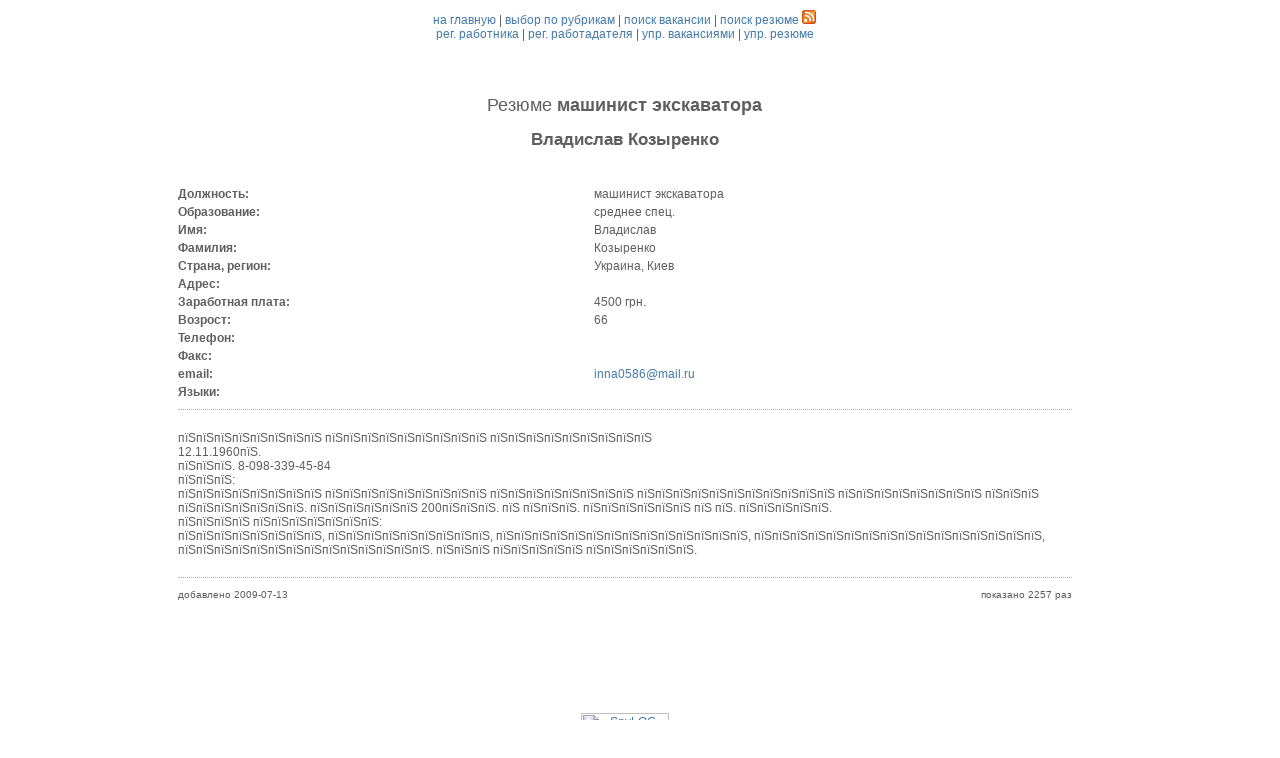

--- FILE ---
content_type: text/html
request_url: http://www.jobs.com.ua/viewresume.phtml?rid=17413
body_size: 3942
content:
<!doctype html public "-//w3c//dtd html 3.2//en">
<html>
<head>
 <title>машинист экскаватора</title>
 <meta http-equiv="Content-Type" content="text/html; charset=Windows-1251">
 <link rel="stylesheet" type="text/css" href="/main.css">
</head>
<body  bgcolor="#ffffff">
<center>

<a href=index.html>на главную</a> |
<a href=list.phtml>выбор по рубрикам</a> |
<a href=vsearch.php>поиск вакансии</a> |
<a href=rsearch.php>поиск резюме</a> <a href=rss-resume.php><img src=img/icon_rss.gif border=0></a> 

<br>

<a href=CVadd.phtml>рег. работника</a> |
<a href=addv.phtml>рег. работадателя</a> |
<a href=editv.phtml>упр. вакансиями</a> |
<a href=CVedit.phtml>упр. резюме</a>

<br>
<br>

<script type="text/javascript">
  var _gaq = _gaq || [];
  _gaq.push(['_setAccount', 'UA-15280114-2']);
  _gaq.push(['_trackPageview']);

  (function() {
    var ga = document.createElement('script'); ga.type = 'text/javascript'; ga.async = true;
    ga.src = ('https:' == document.location.protocol ? 'https://ssl' : 'http://www') + '.google-analytics.com/ga.js';
    var s = document.getElementsByTagName('script')[0]; s.parentNode.insertBefore(ga, s);
  })();
</script><br>
<br>
  
<a name="b"></a>


<H1>Резюме <STRONG>машинист экскаватора<STRONG></H1><H2><PERSON>Владислав Козыренко</PERSON><H2><br><table border=0 align=center style="width: 900px;"><tr><td><b>Должность:</b></td><td>машинист экскаватора</td></tr><tr><td><b>Образование:</b></td><td>среднее спец.</td></tr><tr><td><b>Имя:</b></td><td>Владислав</td></tr><tr><td><b>Фамилия:</b></td><td>Козыренко</td></tr><tr><td><b>Страна, регион:</b></td><td>Украина, Киев </td></tr>
<tr>
 <td><b>Адрес:</b></td>
 <td></td>
</tr>
<tr>
 <td><b>Заработная плата:</b></td>
 <td>4500 грн.</td>
</tr>
<tr>
 <td><b>Возрост:</b></td>
 <td>66</td>
</tr>
<tr>
 <td><b>Телефон:</b></td>
 <td></td>
</tr>
<tr>
 <td><b>Факс:</b></td>
 <td></td>
</tr>
<tr>
 <td><b>email:</b></td>
 <td><script>document.write('<a hr'+'ef=mai'+'lto:inna0586'+'@'+'mail.ru>inna0586'+'@'+'mail.ru</a>');</script></td>
</tr>
<tr>
 <td><b>Языки:</b></td>
 <td>

</td></tr>
<tr><td colspan=2><hr size=1><br>пїЅпїЅпїЅпїЅпїЅпїЅпїЅпїЅ пїЅпїЅпїЅпїЅпїЅпїЅпїЅпїЅпїЅ пїЅпїЅпїЅпїЅпїЅпїЅпїЅпїЅпїЅ<br>
12.11.1960пїЅ.<br>
пїЅпїЅпїЅ. 8-098-339-45-84<br>
пїЅпїЅпїЅ: <br>
пїЅпїЅпїЅпїЅпїЅпїЅпїЅпїЅ пїЅпїЅпїЅпїЅпїЅпїЅпїЅпїЅпїЅ пїЅпїЅпїЅпїЅпїЅпїЅпїЅпїЅ пїЅпїЅпїЅпїЅпїЅпїЅпїЅпїЅпїЅпїЅпїЅ пїЅпїЅпїЅпїЅпїЅпїЅпїЅпїЅ пїЅпїЅпїЅ пїЅпїЅпїЅпїЅпїЅпїЅпїЅ. пїЅпїЅпїЅпїЅпїЅпїЅ 200пїЅпїЅпїЅ. пїЅ пїЅпїЅпїЅ. пїЅпїЅпїЅпїЅпїЅпїЅ пїЅ пїЅ. пїЅпїЅпїЅпїЅпїЅ.<br>
пїЅпїЅпїЅпїЅ пїЅпїЅпїЅпїЅпїЅпїЅпїЅ: <br>
пїЅпїЅпїЅпїЅпїЅпїЅпїЅпїЅ, пїЅпїЅпїЅпїЅпїЅпїЅпїЅпїЅпїЅ, пїЅпїЅпїЅпїЅпїЅпїЅпїЅпїЅпїЅпїЅпїЅпїЅпїЅпїЅ, пїЅпїЅпїЅпїЅпїЅпїЅпїЅпїЅпїЅпїЅпїЅпїЅпїЅпїЅпїЅпїЅ, пїЅпїЅпїЅпїЅпїЅпїЅпїЅпїЅпїЅпїЅпїЅпїЅпїЅпїЅ. пїЅпїЅпїЅ пїЅпїЅпїЅпїЅпїЅ пїЅпїЅпїЅпїЅпїЅпїЅ. <br>
<br><hr size=1></td></tr><tr><td><font size=-2>добавлено 2009-07-13</font></td><td align=right><font size=-2>показано 2257 раз</font></td></tr></table>

<br>


<script type="text/javascript"><!--
google_ad_client = "pub-0321943928525350";
/* 728x90, jobs */
google_ad_slot = "0933947901";
google_ad_width = 728;
google_ad_height = 90;
//-->
</script>
<script type="text/javascript"
src="http://pagead2.googlesyndication.com/pagead/show_ads.js">
</script>
<br>

<!-- SpyLOG v2 f:0211 --> 
<script language="javascript"> 
u="u822.40.spylog.com";d=document;nv=navigator;na=nv.appName;p=1; 
bv=Math.round(parseFloat(nv.appVersion)*100); 
n=(na.substring(0,2)=="Mi")?0:1;rn=Math.random();z="p="+p+"&rn="+rn;y=""; 
y+="<a href='http://"+u+"/cnt?f=3&p="+p+"&rn="+rn+"' target=_blank>"; 
y+="<img src='http://"+u+"/cnt?"+z+ 
"&r="+escape(d.referrer)+"&pg="+escape(window.location.href)+"' border=0 width=88 height=31 alt='SpyLOG'>"; 
y+="</a>"; d.write(y);if(!n) { d.write("<"+"!--"); }//--></script>
<script language="javascript1.2"><!-- 
if(!n) { d.write("--"+">"); }//--></script> 
<!-- SpyLOG -->

</center>

</body>
</html>




--- FILE ---
content_type: text/html; charset=utf-8
request_url: https://www.google.com/recaptcha/api2/aframe
body_size: 265
content:
<!DOCTYPE HTML><html><head><meta http-equiv="content-type" content="text/html; charset=UTF-8"></head><body><script nonce="4Fu0c2xTxidC3KcPeeliUw">/** Anti-fraud and anti-abuse applications only. See google.com/recaptcha */ try{var clients={'sodar':'https://pagead2.googlesyndication.com/pagead/sodar?'};window.addEventListener("message",function(a){try{if(a.source===window.parent){var b=JSON.parse(a.data);var c=clients[b['id']];if(c){var d=document.createElement('img');d.src=c+b['params']+'&rc='+(localStorage.getItem("rc::a")?sessionStorage.getItem("rc::b"):"");window.document.body.appendChild(d);sessionStorage.setItem("rc::e",parseInt(sessionStorage.getItem("rc::e")||0)+1);localStorage.setItem("rc::h",'1768907877594');}}}catch(b){}});window.parent.postMessage("_grecaptcha_ready", "*");}catch(b){}</script></body></html>